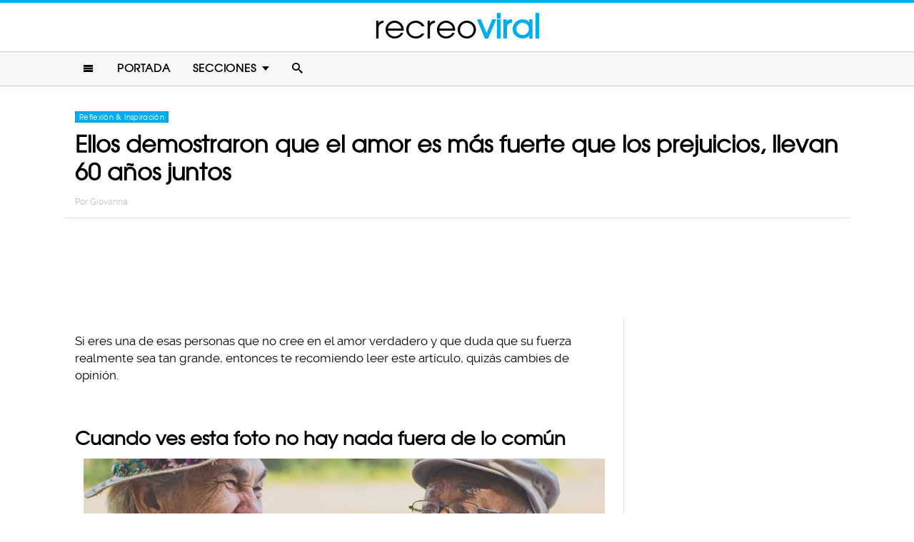

--- FILE ---
content_type: text/html; charset=UTF-8
request_url: https://www.recreoviral.com/reflexion/ellos-demostraron-que-el-amor-es-mas-fuerte-que-los-prejuicios-llevan-60-anos-juntos/
body_size: 10192
content:
<!DOCTYPE html>
<html lang="es" xmlns:og="http://ogp.me/ns#" xmlns:fb="http://ogp.me/ns/fb#">
<head >
<meta charset="UTF-8" />
<meta name="description" content="Una pareja que lleva 60 años junta demuestra que la adversidad se supera cuando hay amor. Pues cuando se conocieron sufrieron prejuicios económicos y raciales." />
<meta name="viewport" content="width=device-width, initial-scale=1" />
<meta name="viewport" content="width=device-width, initial-scale=1.0"/><title>Pareja demuestra que el amor verdadero existe tras 60 años.</title>
<meta name='robots' content='max-image-preview:large' />
<script type="text/javascript" id="wpp-js" src="https://www.recreoviral.com/wp-content/plugins/wordpress-popular-posts/assets/js/wpp.min.js" data-sampling="1" data-sampling-rate="80" data-api-url="https://www.recreoviral.com/wp-json/wordpress-popular-posts" data-post-id="127764" data-token="5856a47f44" data-lang="0" data-debug="0"></script>

<script>function loadFont(a,b,c){function d(){if(!window.FontFace)return!1;var a=new FontFace("t",'url("data:application/font-woff2,") format("woff2")');return a.load(),"loading"===a.status}var e=navigator.userAgent,f=!window.addEventListener||e.match(/(Android (2|3|4.0|4.1|4.2|4.3))|(Opera (Mini|Mobi))/)&&!e.match(/Chrome/);if(!f){var g={};try{g=localStorage||{}}catch(h){}var i="x-font-"+a,j=i+"url",k=i+"css",l=g[j],m=g[k],n=document.createElement("style");if(n.rel="stylesheet",document.head.appendChild(n),!m||l!==b&&l!==c){var o=c&&d()?c:b,p=new XMLHttpRequest;p.open("GET",o),p.onload=function(){p.status>=200&&p.status<400&&(g[j]=o,g[k]=n.textContent=p.responseText)},p.send()}else n.textContent=m}}</script><script>loadFont('recreofont', '/wp-content/themes/reban3/css/data3-woff.css?v5.1', '/wp-content/themes/reban3/css/data3-woff2.css?v5.1')</script>

<link rel='dns-prefetch' href='//www.recreoviral.com' />
<link rel="alternate" type="application/rss+xml" title="recreoviral &raquo; Feed" href="https://www.recreoviral.com/feed/" />
<link rel="alternate" type="application/rss+xml" title="recreoviral &raquo; Comments Feed" href="https://www.recreoviral.com/comments/feed/" />
<link rel="canonical" href="https://www.recreoviral.com/reflexion/ellos-demostraron-que-el-amor-es-mas-fuerte-que-los-prejuicios-llevan-60-anos-juntos/" />
<link rel='stylesheet' id='reban-css' href='https://www.recreoviral.com/wp-content/themes/reban3/style.css?ver=20170901ar3' type='text/css' media='all' />
<link rel='stylesheet' id='wp-block-library-css' href='https://www.recreoviral.com/wp-includes/css/dist/block-library/style.min.css?ver=6.5.7' type='text/css' media='all' />
<style id='classic-theme-styles-inline-css' type='text/css'>
/*! This file is auto-generated */
.wp-block-button__link{color:#fff;background-color:#32373c;border-radius:9999px;box-shadow:none;text-decoration:none;padding:calc(.667em + 2px) calc(1.333em + 2px);font-size:1.125em}.wp-block-file__button{background:#32373c;color:#fff;text-decoration:none}
</style>
<style id='global-styles-inline-css' type='text/css'>
body{--wp--preset--color--black: #000000;--wp--preset--color--cyan-bluish-gray: #abb8c3;--wp--preset--color--white: #ffffff;--wp--preset--color--pale-pink: #f78da7;--wp--preset--color--vivid-red: #cf2e2e;--wp--preset--color--luminous-vivid-orange: #ff6900;--wp--preset--color--luminous-vivid-amber: #fcb900;--wp--preset--color--light-green-cyan: #7bdcb5;--wp--preset--color--vivid-green-cyan: #00d084;--wp--preset--color--pale-cyan-blue: #8ed1fc;--wp--preset--color--vivid-cyan-blue: #0693e3;--wp--preset--color--vivid-purple: #9b51e0;--wp--preset--gradient--vivid-cyan-blue-to-vivid-purple: linear-gradient(135deg,rgba(6,147,227,1) 0%,rgb(155,81,224) 100%);--wp--preset--gradient--light-green-cyan-to-vivid-green-cyan: linear-gradient(135deg,rgb(122,220,180) 0%,rgb(0,208,130) 100%);--wp--preset--gradient--luminous-vivid-amber-to-luminous-vivid-orange: linear-gradient(135deg,rgba(252,185,0,1) 0%,rgba(255,105,0,1) 100%);--wp--preset--gradient--luminous-vivid-orange-to-vivid-red: linear-gradient(135deg,rgba(255,105,0,1) 0%,rgb(207,46,46) 100%);--wp--preset--gradient--very-light-gray-to-cyan-bluish-gray: linear-gradient(135deg,rgb(238,238,238) 0%,rgb(169,184,195) 100%);--wp--preset--gradient--cool-to-warm-spectrum: linear-gradient(135deg,rgb(74,234,220) 0%,rgb(151,120,209) 20%,rgb(207,42,186) 40%,rgb(238,44,130) 60%,rgb(251,105,98) 80%,rgb(254,248,76) 100%);--wp--preset--gradient--blush-light-purple: linear-gradient(135deg,rgb(255,206,236) 0%,rgb(152,150,240) 100%);--wp--preset--gradient--blush-bordeaux: linear-gradient(135deg,rgb(254,205,165) 0%,rgb(254,45,45) 50%,rgb(107,0,62) 100%);--wp--preset--gradient--luminous-dusk: linear-gradient(135deg,rgb(255,203,112) 0%,rgb(199,81,192) 50%,rgb(65,88,208) 100%);--wp--preset--gradient--pale-ocean: linear-gradient(135deg,rgb(255,245,203) 0%,rgb(182,227,212) 50%,rgb(51,167,181) 100%);--wp--preset--gradient--electric-grass: linear-gradient(135deg,rgb(202,248,128) 0%,rgb(113,206,126) 100%);--wp--preset--gradient--midnight: linear-gradient(135deg,rgb(2,3,129) 0%,rgb(40,116,252) 100%);--wp--preset--font-size--small: 13px;--wp--preset--font-size--medium: 20px;--wp--preset--font-size--large: 36px;--wp--preset--font-size--x-large: 42px;--wp--preset--spacing--20: 0.44rem;--wp--preset--spacing--30: 0.67rem;--wp--preset--spacing--40: 1rem;--wp--preset--spacing--50: 1.5rem;--wp--preset--spacing--60: 2.25rem;--wp--preset--spacing--70: 3.38rem;--wp--preset--spacing--80: 5.06rem;--wp--preset--shadow--natural: 6px 6px 9px rgba(0, 0, 0, 0.2);--wp--preset--shadow--deep: 12px 12px 50px rgba(0, 0, 0, 0.4);--wp--preset--shadow--sharp: 6px 6px 0px rgba(0, 0, 0, 0.2);--wp--preset--shadow--outlined: 6px 6px 0px -3px rgba(255, 255, 255, 1), 6px 6px rgba(0, 0, 0, 1);--wp--preset--shadow--crisp: 6px 6px 0px rgba(0, 0, 0, 1);}:where(.is-layout-flex){gap: 0.5em;}:where(.is-layout-grid){gap: 0.5em;}body .is-layout-flex{display: flex;}body .is-layout-flex{flex-wrap: wrap;align-items: center;}body .is-layout-flex > *{margin: 0;}body .is-layout-grid{display: grid;}body .is-layout-grid > *{margin: 0;}:where(.wp-block-columns.is-layout-flex){gap: 2em;}:where(.wp-block-columns.is-layout-grid){gap: 2em;}:where(.wp-block-post-template.is-layout-flex){gap: 1.25em;}:where(.wp-block-post-template.is-layout-grid){gap: 1.25em;}.has-black-color{color: var(--wp--preset--color--black) !important;}.has-cyan-bluish-gray-color{color: var(--wp--preset--color--cyan-bluish-gray) !important;}.has-white-color{color: var(--wp--preset--color--white) !important;}.has-pale-pink-color{color: var(--wp--preset--color--pale-pink) !important;}.has-vivid-red-color{color: var(--wp--preset--color--vivid-red) !important;}.has-luminous-vivid-orange-color{color: var(--wp--preset--color--luminous-vivid-orange) !important;}.has-luminous-vivid-amber-color{color: var(--wp--preset--color--luminous-vivid-amber) !important;}.has-light-green-cyan-color{color: var(--wp--preset--color--light-green-cyan) !important;}.has-vivid-green-cyan-color{color: var(--wp--preset--color--vivid-green-cyan) !important;}.has-pale-cyan-blue-color{color: var(--wp--preset--color--pale-cyan-blue) !important;}.has-vivid-cyan-blue-color{color: var(--wp--preset--color--vivid-cyan-blue) !important;}.has-vivid-purple-color{color: var(--wp--preset--color--vivid-purple) !important;}.has-black-background-color{background-color: var(--wp--preset--color--black) !important;}.has-cyan-bluish-gray-background-color{background-color: var(--wp--preset--color--cyan-bluish-gray) !important;}.has-white-background-color{background-color: var(--wp--preset--color--white) !important;}.has-pale-pink-background-color{background-color: var(--wp--preset--color--pale-pink) !important;}.has-vivid-red-background-color{background-color: var(--wp--preset--color--vivid-red) !important;}.has-luminous-vivid-orange-background-color{background-color: var(--wp--preset--color--luminous-vivid-orange) !important;}.has-luminous-vivid-amber-background-color{background-color: var(--wp--preset--color--luminous-vivid-amber) !important;}.has-light-green-cyan-background-color{background-color: var(--wp--preset--color--light-green-cyan) !important;}.has-vivid-green-cyan-background-color{background-color: var(--wp--preset--color--vivid-green-cyan) !important;}.has-pale-cyan-blue-background-color{background-color: var(--wp--preset--color--pale-cyan-blue) !important;}.has-vivid-cyan-blue-background-color{background-color: var(--wp--preset--color--vivid-cyan-blue) !important;}.has-vivid-purple-background-color{background-color: var(--wp--preset--color--vivid-purple) !important;}.has-black-border-color{border-color: var(--wp--preset--color--black) !important;}.has-cyan-bluish-gray-border-color{border-color: var(--wp--preset--color--cyan-bluish-gray) !important;}.has-white-border-color{border-color: var(--wp--preset--color--white) !important;}.has-pale-pink-border-color{border-color: var(--wp--preset--color--pale-pink) !important;}.has-vivid-red-border-color{border-color: var(--wp--preset--color--vivid-red) !important;}.has-luminous-vivid-orange-border-color{border-color: var(--wp--preset--color--luminous-vivid-orange) !important;}.has-luminous-vivid-amber-border-color{border-color: var(--wp--preset--color--luminous-vivid-amber) !important;}.has-light-green-cyan-border-color{border-color: var(--wp--preset--color--light-green-cyan) !important;}.has-vivid-green-cyan-border-color{border-color: var(--wp--preset--color--vivid-green-cyan) !important;}.has-pale-cyan-blue-border-color{border-color: var(--wp--preset--color--pale-cyan-blue) !important;}.has-vivid-cyan-blue-border-color{border-color: var(--wp--preset--color--vivid-cyan-blue) !important;}.has-vivid-purple-border-color{border-color: var(--wp--preset--color--vivid-purple) !important;}.has-vivid-cyan-blue-to-vivid-purple-gradient-background{background: var(--wp--preset--gradient--vivid-cyan-blue-to-vivid-purple) !important;}.has-light-green-cyan-to-vivid-green-cyan-gradient-background{background: var(--wp--preset--gradient--light-green-cyan-to-vivid-green-cyan) !important;}.has-luminous-vivid-amber-to-luminous-vivid-orange-gradient-background{background: var(--wp--preset--gradient--luminous-vivid-amber-to-luminous-vivid-orange) !important;}.has-luminous-vivid-orange-to-vivid-red-gradient-background{background: var(--wp--preset--gradient--luminous-vivid-orange-to-vivid-red) !important;}.has-very-light-gray-to-cyan-bluish-gray-gradient-background{background: var(--wp--preset--gradient--very-light-gray-to-cyan-bluish-gray) !important;}.has-cool-to-warm-spectrum-gradient-background{background: var(--wp--preset--gradient--cool-to-warm-spectrum) !important;}.has-blush-light-purple-gradient-background{background: var(--wp--preset--gradient--blush-light-purple) !important;}.has-blush-bordeaux-gradient-background{background: var(--wp--preset--gradient--blush-bordeaux) !important;}.has-luminous-dusk-gradient-background{background: var(--wp--preset--gradient--luminous-dusk) !important;}.has-pale-ocean-gradient-background{background: var(--wp--preset--gradient--pale-ocean) !important;}.has-electric-grass-gradient-background{background: var(--wp--preset--gradient--electric-grass) !important;}.has-midnight-gradient-background{background: var(--wp--preset--gradient--midnight) !important;}.has-small-font-size{font-size: var(--wp--preset--font-size--small) !important;}.has-medium-font-size{font-size: var(--wp--preset--font-size--medium) !important;}.has-large-font-size{font-size: var(--wp--preset--font-size--large) !important;}.has-x-large-font-size{font-size: var(--wp--preset--font-size--x-large) !important;}
.wp-block-navigation a:where(:not(.wp-element-button)){color: inherit;}
:where(.wp-block-post-template.is-layout-flex){gap: 1.25em;}:where(.wp-block-post-template.is-layout-grid){gap: 1.25em;}
:where(.wp-block-columns.is-layout-flex){gap: 2em;}:where(.wp-block-columns.is-layout-grid){gap: 2em;}
.wp-block-pullquote{font-size: 1.5em;line-height: 1.6;}
</style>
<link rel="https://api.w.org/" href="https://www.recreoviral.com/wp-json/" /><link rel="alternate" type="application/json" href="https://www.recreoviral.com/wp-json/wp/v2/posts/127764" /><link rel="alternate" type="application/json+oembed" href="https://www.recreoviral.com/wp-json/oembed/1.0/embed?url=https%3A%2F%2Fwww.recreoviral.com%2Freflexion%2Fellos-demostraron-que-el-amor-es-mas-fuerte-que-los-prejuicios-llevan-60-anos-juntos%2F" />
<link rel="alternate" type="text/xml+oembed" href="https://www.recreoviral.com/wp-json/oembed/1.0/embed?url=https%3A%2F%2Fwww.recreoviral.com%2Freflexion%2Fellos-demostraron-que-el-amor-es-mas-fuerte-que-los-prejuicios-llevan-60-anos-juntos%2F&#038;format=xml" />
		<meta property="fb:pages" content="1062871757066701" />
					<meta property="ia:markup_url" content="https://www.recreoviral.com/reflexion/ellos-demostraron-que-el-amor-es-mas-fuerte-que-los-prejuicios-llevan-60-anos-juntos/?ia_markup=1" />
			            <style id="wpp-loading-animation-styles">@-webkit-keyframes bgslide{from{background-position-x:0}to{background-position-x:-200%}}@keyframes bgslide{from{background-position-x:0}to{background-position-x:-200%}}.wpp-widget-block-placeholder,.wpp-shortcode-placeholder{margin:0 auto;width:60px;height:3px;background:#dd3737;background:linear-gradient(90deg,#dd3737 0%,#571313 10%,#dd3737 100%);background-size:200% auto;border-radius:3px;-webkit-animation:bgslide 1s infinite linear;animation:bgslide 1s infinite linear}</style>
            <link rel="icon" href="https://www.recreoviral.com/wp-content/themes/reban3/images/favicon.ico" />
<script type='text/javascript' src="/wp-content/themes/reban3/js/allv25.js?v170302a" async></script>

<!-- Google Tag Manager -->
<script>(function(w,d,s,l,i){w[l]=w[l]||[];w[l].push({'gtm.start':
new Date().getTime(),event:'gtm.js'});var f=d.getElementsByTagName(s)[0],
j=d.createElement(s),dl=l!='dataLayer'?'&l='+l:'';j.async=true;j.src=
'https://www.googletagmanager.com/gtm.js?id='+i+dl;f.parentNode.insertBefore(j,f);
})(window,document,'script','dataLayer','GTM-N65W3X');</script>
<!-- End Google Tag Manager -->

<!-- Google Tag Manager (noscript) -->
<noscript><iframe src="https://www.googletagmanager.com/ns.html?id=GTM-N65W3X"
height="0" width="0" style="display:none;visibility:hidden"></iframe></noscript>
<!-- End Google Tag Manager (noscript) --><script async src="https://securepubads.g.doubleclick.net/tag/js/gpt.js"></script>
<script>
  window.googletag = window.googletag || {cmd: []};
  googletag.cmd.push(function() {
    googletag.defineSlot('/86430479/RecreoViral_Inicio/Recreo_Top_Billboard', [[1, 1], [300, 250], [728, 90], [320, 100], [320, 50], [336, 280], [970, 90], [970, 250]], 'div-gpt-ad-1654038218056-0').addService(googletag.pubads());
    googletag.defineSlot('/86430479/RecreoViral_Inicio/Recreo_Posts_1st', [[300, 250], 'fluid', [336, 280]], 'div-gpt-ad-1507916214410-1').addService(googletag.pubads());
    googletag.defineSlot('/86430479/RecreoViral_Inicio/Recreo_Posts_2nd', [[300, 250], [336, 280]], 'div-gpt-ad-1507916214410-2').addService(googletag.pubads());
    googletag.defineSlot('/86430479/RecreoViral_Inicio/Recreo_Posts_3rd', [300, 600], 'div-gpt-ad-1507916214410-3').addService(googletag.pubads());
    googletag.defineSlot('/86430479/RecreoViral_Inicio/Recreo_Posts_4th', [300, 250], 'div-gpt-ad-1507916214410-4').addService(googletag.pubads());
    googletag.defineSlot('/86430479/RecreoViral_Inicio/Recreo_Posts_5th', [[300, 250], [300, 600]], 'div-gpt-ad-1507916214410-5').addService(googletag.pubads());
    googletag.pubads().enableSingleRequest();
    googletag.pubads().collapseEmptyDivs();
    googletag.pubads().enableVideoAds();

  // C) Enable lazy loading with...
  googletag.pubads().enableLazyLoad({
    fetchMarginPercent: 100,  // Fetch slots within 1 viewports.
    renderMarginPercent: 75,  // Render slots within .75 viewports.
    mobileScaling: 2  // 2X the above values on mobile.
  });

    googletag.enableServices();
  });
</script><!-- Auto ads -->
<script data-ad-client="ca-pub-1826128735587518" async src="https://pagead2.googlesyndication.com/pagead/js/adsbygoogle.js"></script><link rel="preload" href="/wp-content/themes/reban3/style.css?ver=20170901ar3" as="style"><link rel="preload" href="/wp-includes/css/dist/block-library/style.min.css?ver=6.5.7" as="style">
<!-- START - Open Graph and Twitter Card Tags 3.3.3 -->
 <!-- Facebook Open Graph -->
  <meta property="og:locale" content="es_LA"/>
  <meta property="og:site_name" content="recreoviral"/>
  <meta property="og:title" content="Ellos demostraron que el amor es más fuerte que los prejuicios, llevan 60 años juntos"/>
  <meta property="og:url" content="https://www.recreoviral.com/reflexion/ellos-demostraron-que-el-amor-es-mas-fuerte-que-los-prejuicios-llevan-60-anos-juntos/"/>
  <meta property="og:type" content="article"/>
  <meta property="og:description" content="Si eres una de esas personas que no cree en el amor verdadero y que duda que su fuerza realmente sea tan grande, entonces te recomiendo leer este artículo, quizás cambies de opinión.
Cuando ves esta foto no hay nada fuera de lo común

Son dos ancianos con una familia numerosa y feliz

Pero, en"/>
  <meta property="og:image" content="https://www.recreoviral.com/wp-content/uploads/2016/08/Cover-pareja-amor.jpg"/>
  <meta property="og:image:url" content="https://www.recreoviral.com/wp-content/uploads/2016/08/Cover-pareja-amor.jpg"/>
  <meta property="og:image:secure_url" content="https://www.recreoviral.com/wp-content/uploads/2016/08/Cover-pareja-amor.jpg"/>
  <meta property="og:image:width" content="1200"/>
  <meta property="og:image:height" content="627"/>
  <meta property="article:published_time" content="2016-09-02T17:00:31-05:00"/>
  <meta property="article:modified_time" content="2017-02-08T16:40:08-06:00" />
  <meta property="og:updated_time" content="2017-02-08T16:40:08-06:00" />
  <meta property="article:section" content="Reflexión &amp; Inspiración"/>
 <!-- Google+ / Schema.org -->
  <meta itemprop="datePublished" content="2016-09-02"/>
  <meta itemprop="dateModified" content="2017-02-08T16:40:08-06:00" />
  <meta itemprop="author" content="Giovanna"/>
 <!-- Twitter Cards -->
 <!-- SEO -->
 <!-- Misc. tags -->
 <!-- is_singular -->
<!-- END - Open Graph and Twitter Card Tags 3.3.3 -->
	
</head>
<body class="post-template-default single single-post postid-127764 single-format-standard header-full-width content-sidebar genesis-breadcrumbs-hidden" itemscope itemtype="https://schema.org/WebPage">	<div id="sb-site">
<div class="site-container"><header class="site-header" itemscope itemtype="https://schema.org/WPHeader"><div class="wrap"><div class="title-area"><p class="site-title" itemprop="headline"><a href="https://www.recreoviral.com/" title="recreoviral">recreo<span class="custom-title">viral</span></a></p></div><div class="clearfix"></div>
<div class="responsive-search sb-right">
    <form role="search" method="get" class="search-form" action="https://www.recreoviral.com/">
            <input type="text" value="" name="s" class="search-input" placeholder="Buscar en el sitio" /><input type="submit" class="search-submit" value="Buscar" />
    </form>
</div>
    <a class="sb-toggle-left" href="#"><i class="icon-menu"></i></a>
	<a class="sb-toggle-right search-icon" href="#"><i class="icon-search"></i></a>
</div></header><nav class="nav-primary" aria-label="Main" itemscope itemtype="https://schema.org/SiteNavigationElement"><div class="wrap"><ul id="menu-main-menu" class="menu genesis-nav-menu menu-primary"><li class="menu-item mobile-item"><a class="sb-toggle-left" href="#"><i class="icon-menu"></i></a></li><li id="menu-item-235" class="menu-item menu-item-type-custom menu-item-object-custom menu-item-235"><a href="/" itemprop="url"><span itemprop="name">Portada</span></a></li>
<li id="menu-item-236" class="menu-item menu-item-type-custom menu-item-object-custom menu-item-has-children menu-item-236"><a itemprop="url"><span itemprop="name">Secciones</span></a>
<ul class="sub-menu">
	<li id="menu-item-114" class="menu-item menu-item-type-taxonomy menu-item-object-category menu-item-114"><a href="https://www.recreoviral.com/category/animales/" itemprop="url"><span itemprop="name">Animales</span></a></li>
	<li id="menu-item-537" class="menu-item menu-item-type-taxonomy menu-item-object-category menu-item-537"><a href="https://www.recreoviral.com/category/creatividad/" itemprop="url"><span itemprop="name">Arte &#038; Creatividad</span></a></li>
	<li id="menu-item-116" class="menu-item menu-item-type-taxonomy menu-item-object-category menu-item-116"><a href="https://www.recreoviral.com/category/aventura/" itemprop="url"><span itemprop="name">Aventura &#038; Deportes</span></a></li>
	<li id="menu-item-117" class="menu-item menu-item-type-taxonomy menu-item-object-category menu-item-117"><a href="https://www.recreoviral.com/category/baile/" itemprop="url"><span itemprop="name">Baile</span></a></li>
	<li id="menu-item-118" class="menu-item menu-item-type-taxonomy menu-item-object-category menu-item-118"><a href="https://www.recreoviral.com/category/publicidad/" itemprop="url"><span itemprop="name">Campañas Publicitarias</span></a></li>
	<li id="menu-item-4097" class="menu-item menu-item-type-taxonomy menu-item-object-category menu-item-4097"><a href="https://www.recreoviral.com/category/curiosidades/" itemprop="url"><span itemprop="name">Curiosidades</span></a></li>
	<li id="menu-item-119" class="menu-item menu-item-type-taxonomy menu-item-object-category menu-item-119"><a href="https://www.recreoviral.com/category/experimentos/" itemprop="url"><span itemprop="name">Experimentos Sociales</span></a></li>
	<li id="menu-item-120" class="menu-item menu-item-type-taxonomy menu-item-object-category menu-item-120"><a href="https://www.recreoviral.com/category/fotografia/" itemprop="url"><span itemprop="name">Fotografía</span></a></li>
	<li id="menu-item-124" class="menu-item menu-item-type-taxonomy menu-item-object-category menu-item-124"><a href="https://www.recreoviral.com/category/risa/" itemprop="url"><span itemprop="name">Humor &#038; Risa</span></a></li>
	<li id="menu-item-121" class="menu-item menu-item-type-taxonomy menu-item-object-category current-post-ancestor current-menu-parent current-post-parent menu-item-121"><a href="https://www.recreoviral.com/category/reflexion/" itemprop="url"><span itemprop="name">Inspiración &#038; Reflexión</span></a></li>
	<li id="menu-item-122" class="menu-item menu-item-type-taxonomy menu-item-object-category menu-item-122"><a href="https://www.recreoviral.com/category/lugares/" itemprop="url"><span itemprop="name">Lugares</span></a></li>
	<li id="menu-item-4098" class="menu-item menu-item-type-taxonomy menu-item-object-category menu-item-4098"><a href="https://www.recreoviral.com/category/naturaleza/" itemprop="url"><span itemprop="name">Naturaleza</span></a></li>
	<li id="menu-item-4099" class="menu-item menu-item-type-taxonomy menu-item-object-category menu-item-4099"><a href="https://www.recreoviral.com/category/tragame-tierra/" itemprop="url"><span itemprop="name">Trágame tierra</span></a></li>
</ul>
</li>
<li class="menu-item mobile-item"><a class="sb-toggle-right search-icon" href="#"><i class="icon-search"></i></a></li></ul></div></nav><div class="site-inner">   <div class="header-box">
   <div class="single-post-category">
                    <a rel="category tag" class="reflexion" href="https://www.recreoviral.com/category/reflexion/">Reflexión &amp; Inspiración</a>
               </div>
   <h1 class="entry-title" itemprop="headline">Ellos demostraron que el amor es más fuerte que los prejuicios, llevan 60 años juntos</h1>
<p class="entry-meta">Por <span class="entry-author" itemprop="author" itemscope itemtype="http://schema.org/Person"><a href="https://www.recreoviral.com/author/Giovanna" class="entry-author-link" itemprop="url" rel="author"><span class="entry-author-name" itemprop="name">Giovanna</span></a></span></p>
</div> 
    <div class="topbillboard"  style="float:none; text-align:center; margin:2rem 0!important; min-height:100px;">
  
  <!-- /86430479/RecreoViral_Inicio/Recreo_Top_Billboard -->
  <div id='div-gpt-ad-1654038218056-0' style='min-width: 300px; min-height: 50px;'>
    <script>
      googletag.cmd.push(function() { googletag.display('div-gpt-ad-1654038218056-0'); });
    </script>
  </div>

</div><div class="content-sidebar-wrap"><main class="content"><article class="post-127764 post type-post status-publish format-standard has-post-thumbnail category-reflexion entry" aria-label="Ellos demostraron que el amor es más fuerte que los prejuicios, llevan 60 años juntos" itemscope itemtype="https://schema.org/CreativeWork"><header class="entry-header"></header><div class="entry-content" itemprop="text"><p>Si eres una de esas personas que no cree en el amor verdadero y que duda que su fuerza realmente sea tan grande, entonces te recomiendo leer este artículo, quizás cambies de opinión.</p><div class="full-adsense" style="float:none;text-align:center;margin: 3rem 0;">

<!-- /86430479/RecreoViral_Inicio/Recreo_Posts_1st -->
<div id='div-gpt-ad-1507916214410-1'>
<script>
googletag.cmd.push(function() { googletag.display('div-gpt-ad-1507916214410-1'); });
</script>
</div>

</div>
<h2>Cuando ves esta foto no hay nada fuera de lo común</h2>
<p><img decoding="async" class="alignnone wp-image-127765 size-large" src="https://www.recreoviral.com/wp-content/uploads/2016/08/2-56-730x487.jpg" alt="viejita y viejito" width="730" height="487" srcset="https://www.recreoviral.com/wp-content/uploads/2016/08/2-56-730x487.jpg 730w, https://www.recreoviral.com/wp-content/uploads/2016/08/2-56-400x267.jpg 400w, https://www.recreoviral.com/wp-content/uploads/2016/08/2-56.jpg 1080w" sizes="(max-width: 730px) 100vw, 730px" /></p>
<h2>Son dos ancianos con una familia numerosa y feliz</h2>
<p><img decoding="async" class="alignnone size-large wp-image-127767" src="https://www.recreoviral.com/wp-content/uploads/2016/08/14-49-730x486.jpg" alt="dos ancianos con su familia" width="730" height="486" srcset="https://www.recreoviral.com/wp-content/uploads/2016/08/14-49-730x486.jpg 730w, https://www.recreoviral.com/wp-content/uploads/2016/08/14-49-400x267.jpg 400w, https://www.recreoviral.com/wp-content/uploads/2016/08/14-49.jpg 1280w" sizes="(max-width: 730px) 100vw, 730px" /></p>
<h2>Pero, en su juventud tuvieron que luchar por su amor</h2>
<p><img loading="lazy" decoding="async" class="alignnone size-large wp-image-127768" src="https://www.recreoviral.com/wp-content/uploads/2016/08/6-54-730x487.jpg" alt="anciano sonriendo a anciana" width="730" height="487" srcset="https://www.recreoviral.com/wp-content/uploads/2016/08/6-54-730x487.jpg 730w, https://www.recreoviral.com/wp-content/uploads/2016/08/6-54-400x267.jpg 400w, https://www.recreoviral.com/wp-content/uploads/2016/08/6-54.jpg 1080w" sizes="(max-width: 730px) 100vw, 730px" /></p>
<h2>Ellos son los esposos Ana María y Ambrosio López</h2>
<p><img loading="lazy" decoding="async" class="alignnone size-large wp-image-127769" src="https://www.recreoviral.com/wp-content/uploads/2016/08/1-61-730x487.jpg" alt="anciana sonriendo a anciano" width="730" height="487" srcset="https://www.recreoviral.com/wp-content/uploads/2016/08/1-61-730x487.jpg 730w, https://www.recreoviral.com/wp-content/uploads/2016/08/1-61-400x267.jpg 400w, https://www.recreoviral.com/wp-content/uploads/2016/08/1-61.jpg 1439w" sizes="(max-width: 730px) 100vw, 730px" /></p>
<h2>Se conocieron en Río de Janeiro en los 50&#8217;s</h2>
<p><img loading="lazy" decoding="async" class="alignnone size-large wp-image-127770" src="https://www.recreoviral.com/wp-content/uploads/2016/08/11-50-394x700.jpg" alt="fotografía antigua de pareja" width="394" height="700" srcset="https://www.recreoviral.com/wp-content/uploads/2016/08/11-50-394x700.jpg 394w, https://www.recreoviral.com/wp-content/uploads/2016/08/11-50-309x550.jpg 309w, https://www.recreoviral.com/wp-content/uploads/2016/08/11-50.jpg 540w" sizes="(max-width: 394px) 100vw, 394px" /></p>
<h2>Al instante se enamoraron</h2>
<p><img loading="lazy" decoding="async" class="alignnone size-large wp-image-127771" src="https://www.recreoviral.com/wp-content/uploads/2016/08/5-52-730x487.jpg" alt="anciano viendo con amor a anciana" width="730" height="487" srcset="https://www.recreoviral.com/wp-content/uploads/2016/08/5-52-730x487.jpg 730w, https://www.recreoviral.com/wp-content/uploads/2016/08/5-52-400x267.jpg 400w, https://www.recreoviral.com/wp-content/uploads/2016/08/5-52.jpg 1080w" sizes="(max-width: 730px) 100vw, 730px" /></p>
<h2>La familia de Ana se opuso: Ambrosio era pobre y de piel oscura</h2>
<p><img loading="lazy" decoding="async" class="alignnone size-large wp-image-127772" src="https://www.recreoviral.com/wp-content/uploads/2016/08/13-47-467x700.jpg" alt="anciano vestido elegantemente" width="467" height="700" srcset="https://www.recreoviral.com/wp-content/uploads/2016/08/13-47-467x700.jpg 467w, https://www.recreoviral.com/wp-content/uploads/2016/08/13-47-367x550.jpg 367w, https://www.recreoviral.com/wp-content/uploads/2016/08/13-47.jpg 1365w" sizes="(max-width: 467px) 100vw, 467px" /></p><div class="full-adsense" style="float:none;text-align:center;margin: 3rem 0;">
    
<!-- /86430479/RecreoViral_Inicio/Recreo_Posts_2nd -->
<div id='div-gpt-ad-1507916214410-2'>
<script>
googletag.cmd.push(function() { googletag.display('div-gpt-ad-1507916214410-2'); });
</script>
</div>

</div>
<h2>En contra de sus familiares, Ana no dejaría a Ambrosio</h2>
<p><img loading="lazy" decoding="async" class="alignnone size-large wp-image-127773" src="https://www.recreoviral.com/wp-content/uploads/2016/08/3-56-730x487.jpg" alt="anciana mirando con una sonrisa a anciano" width="730" height="487" srcset="https://www.recreoviral.com/wp-content/uploads/2016/08/3-56-730x487.jpg 730w, https://www.recreoviral.com/wp-content/uploads/2016/08/3-56-400x267.jpg 400w, https://www.recreoviral.com/wp-content/uploads/2016/08/3-56.jpg 1080w" sizes="(max-width: 730px) 100vw, 730px" /></p>
<h2>Así que hizo sus maletas y se fue con su amado</h2>
<p><img loading="lazy" decoding="async" class="alignnone size-large wp-image-127774" src="https://www.recreoviral.com/wp-content/uploads/2016/08/9-49-730x487.jpg" alt="anciana con una sombrilla sonriendo detrás de un anciano" width="730" height="487" srcset="https://www.recreoviral.com/wp-content/uploads/2016/08/9-49-730x487.jpg 730w, https://www.recreoviral.com/wp-content/uploads/2016/08/9-49-400x267.jpg 400w, https://www.recreoviral.com/wp-content/uploads/2016/08/9-49.jpg 1080w" sizes="(max-width: 730px) 100vw, 730px" /></p>
<h2>Ambrosio le prometió que la amaría por siempre</h2>
<p><img loading="lazy" decoding="async" class="alignnone size-large wp-image-127775" src="https://www.recreoviral.com/wp-content/uploads/2016/08/8-53-467x700.jpg" alt="anciano mirando con amor a anciana" width="467" height="700" srcset="https://www.recreoviral.com/wp-content/uploads/2016/08/8-53-467x700.jpg 467w, https://www.recreoviral.com/wp-content/uploads/2016/08/8-53-367x550.jpg 367w, https://www.recreoviral.com/wp-content/uploads/2016/08/8-53.jpg 1365w" sizes="(max-width: 467px) 100vw, 467px" /></p>
<h2>Le hizo el juramento de que estarían juntos toda la vida</h2>
<p><img loading="lazy" decoding="async" class="alignnone size-large wp-image-127776" src="https://www.recreoviral.com/wp-content/uploads/2016/08/10-50-467x700.jpg" alt="ancianos besándose" width="467" height="700" srcset="https://www.recreoviral.com/wp-content/uploads/2016/08/10-50-467x700.jpg 467w, https://www.recreoviral.com/wp-content/uploads/2016/08/10-50-367x550.jpg 367w, https://www.recreoviral.com/wp-content/uploads/2016/08/10-50.jpg 1365w" sizes="(max-width: 467px) 100vw, 467px" /></p>
<h2>Ya han pasado 60 años&#8230;  Ha cumplido su promesa</h2>
<p><img loading="lazy" decoding="async" class="alignnone size-large wp-image-127777" src="https://www.recreoviral.com/wp-content/uploads/2016/08/7-53-730x487.jpg" alt="anciano sentado sonriendo a anciana que está a su lado" width="730" height="487" srcset="https://www.recreoviral.com/wp-content/uploads/2016/08/7-53-730x487.jpg 730w, https://www.recreoviral.com/wp-content/uploads/2016/08/7-53-400x267.jpg 400w, https://www.recreoviral.com/wp-content/uploads/2016/08/7-53.jpg 1080w" sizes="(max-width: 730px) 100vw, 730px" /></p>
<h2>Su feliz matrimonio dio como fruto una hermosa familia</h2>
<p><img loading="lazy" decoding="async" class="alignnone size-large wp-image-127778" src="https://www.recreoviral.com/wp-content/uploads/2016/08/4-61-730x486.jpg" alt="viejito sonriendo a viejita" width="730" height="486" srcset="https://www.recreoviral.com/wp-content/uploads/2016/08/4-61-730x486.jpg 730w, https://www.recreoviral.com/wp-content/uploads/2016/08/4-61-400x267.jpg 400w, https://www.recreoviral.com/wp-content/uploads/2016/08/4-61.jpg 1280w" sizes="(max-width: 730px) 100vw, 730px" /></p>
<h2>Tuvieron 2 hijas y ahora tienen 5 nietos</h2>
<p><img loading="lazy" decoding="async" class="alignnone size-large wp-image-127779" src="https://www.recreoviral.com/wp-content/uploads/2016/08/15-38-730x486.jpg" alt="familia ancianos besándose" width="730" height="486" srcset="https://www.recreoviral.com/wp-content/uploads/2016/08/15-38-730x486.jpg 730w, https://www.recreoviral.com/wp-content/uploads/2016/08/15-38-400x267.jpg 400w, https://www.recreoviral.com/wp-content/uploads/2016/08/15-38.jpg 1280w" sizes="(max-width: 730px) 100vw, 730px" /></p>
<h2>El amor supera todas las adversidades y vale la pena luchar por él</h2>
<p><img loading="lazy" decoding="async" class="alignnone size-large wp-image-127780" src="https://www.recreoviral.com/wp-content/uploads/2016/08/12-46-730x487.jpg" alt="dos viejitos besándose" width="730" height="487" srcset="https://www.recreoviral.com/wp-content/uploads/2016/08/12-46-730x487.jpg 730w, https://www.recreoviral.com/wp-content/uploads/2016/08/12-46-400x267.jpg 400w, https://www.recreoviral.com/wp-content/uploads/2016/08/12-46.jpg 1080w" sizes="(max-width: 730px) 100vw, 730px" /></p>
<div class="full-adsense" style="float:none;text-align:center;margin: 2.4rem 0;">
    
<!-- /86430479/RecreoViral_Inicio/Recreo_Posts_3rd -->
<div id='div-gpt-ad-1507916214410-3'>
<script>
googletag.cmd.push(function() { googletag.display('div-gpt-ad-1507916214410-3'); });
</script>
</div>

</div><!-- CONTENT END 1 -->
</div></article>		<section class="fuentes-art">
        <div class="credit-button">
            <span class="icon"></span><h3>Creditos:</h3>
								
				<span class="credit-sources">casarbem</span>
            <i class="fa-angle-down pull-right credit-icon"></i>
        </div>
        <div class="credit-wrapper">
            <ol class="credit-full-sources">
                	            	        	                                <li>
                                    <p><a href="http://www.casarbem.com.br/artigo/372" target="_blank"> casarbem</a>
                                   </p>
                                </li>
                            	 
            </ol>	
        </div>
	</section>
    </main><aside class="sidebar sidebar-primary widget-area" role="complementary" aria-label="Primary Sidebar" itemscope itemtype="https://schema.org/WPSideBar"><section id="ai_widget-2" class="widget block-widget"><div class="widget-wrap"><div class="sidebarad">

<!-- /86430479/RecreoViral_Inicio/Recreo_Posts_4th -->
<div id='div-gpt-ad-1507916214410-4'>
<script>
googletag.cmd.push(function() { googletag.display('div-gpt-ad-1507916214410-4'); });
</script>
</div>

</div></div></section>

<section id="wpp-2" class="widget popular-posts"><div class="widget-wrap">

</div></section>

<section id="ai_widget-3" class="widget block-widget"><div class="widget-wrap"><div class="mysticky">

<!-- /86430479/RecreoViral_Inicio/Recreo_Posts_5th -->
<div id='div-gpt-ad-1507916214410-5'>
<script>
googletag.cmd.push(function() { googletag.display('div-gpt-ad-1507916214410-5'); });
</script>
</div>

</div></div></section>
</aside></div>   
		<div class="clearfix"></div>
		<div class="custom-related-posts">
		<div class='yarpp yarpp-related yarpp-related-website yarpp-template-yarpp-template-okchicas'>
<h3>Artículos Recomendados</h3>
<div class="yarpp-thumbnails-horizontal">
					<a href="https://www.recreoviral.com/reflexion/parejas-nunca-tarde-amor/" class="yarpp-thumbnail" rel="bookmark" title="15 parejas que nos demostraron que nunca es tarde para el amor">
			<img width="520" height="272" src="https://www.recreoviral.com/wp-content/uploads/2017/02/Cover-parejas-viejas-1-520x272.jpg" class="attachment-portfolio size-portfolio wp-post-image" alt="" decoding="async" loading="lazy" srcset="https://www.recreoviral.com/wp-content/uploads/2017/02/Cover-parejas-viejas-1-520x272.jpg 520w, https://www.recreoviral.com/wp-content/uploads/2017/02/Cover-parejas-viejas-1-400x209.jpg 400w, https://www.recreoviral.com/wp-content/uploads/2017/02/Cover-parejas-viejas-1-730x381.jpg 730w, https://www.recreoviral.com/wp-content/uploads/2017/02/Cover-parejas-viejas-1.jpg 1200w" sizes="(max-width: 520px) 100vw, 520px" />                             <!--<img src="" width="" height="" title="" alt=""/>-->
            <div class="desc"><span>15 parejas que nos demostraron que nunca es tarde para el amor</span></div>
            </a>
							<a href="https://www.recreoviral.com/animales/adoptan-oso-23-anos-despues-asi-luce/" class="yarpp-thumbnail" rel="bookmark" title="Ellos adoptaron a un desvalido oso en el bosque: así luce 23 años después">
			<img width="520" height="272" src="https://www.recreoviral.com/wp-content/uploads/2016/05/COVER-OSO-520x272.jpg" class="attachment-portfolio size-portfolio wp-post-image" alt="Pareja Rusa adopta un oso que tiene con ellos 23 años" decoding="async" loading="lazy" srcset="https://www.recreoviral.com/wp-content/uploads/2016/05/COVER-OSO-520x272.jpg 520w, https://www.recreoviral.com/wp-content/uploads/2016/05/COVER-OSO-400x209.jpg 400w, https://www.recreoviral.com/wp-content/uploads/2016/05/COVER-OSO-730x381.jpg 730w, https://www.recreoviral.com/wp-content/uploads/2016/05/COVER-OSO.jpg 1200w" sizes="(max-width: 520px) 100vw, 520px" />                             <!--<img src="" width="" height="" title="" alt=""/>-->
            <div class="desc"><span>Ellos adoptaron a un desvalido oso en el bosque: así luce 23 años después</span></div>
            </a>
							<a href="https://www.recreoviral.com/animales/productos-para-perro-loca-amor/" class="yarpp-thumbnail" rel="bookmark" title="15 Productos para perros que prueban que la gente está loca&#8230; de amor por ellos">
			<img width="520" height="272" src="https://www.recreoviral.com/wp-content/uploads/2016/10/Cover-productos-perro-2-520x272.jpg" class="attachment-portfolio size-portfolio wp-post-image" alt="" decoding="async" loading="lazy" srcset="https://www.recreoviral.com/wp-content/uploads/2016/10/Cover-productos-perro-2-520x272.jpg 520w, https://www.recreoviral.com/wp-content/uploads/2016/10/Cover-productos-perro-2-400x209.jpg 400w, https://www.recreoviral.com/wp-content/uploads/2016/10/Cover-productos-perro-2-730x381.jpg 730w, https://www.recreoviral.com/wp-content/uploads/2016/10/Cover-productos-perro-2.jpg 1200w" sizes="(max-width: 520px) 100vw, 520px" />                             <!--<img src="" width="" height="" title="" alt=""/>-->
            <div class="desc"><span>15 Productos para perros que prueban que la gente está loca&#8230; de amor por ellos</span></div>
            </a>
							<a href="https://www.recreoviral.com/animales/nina-le-da-de-comer-a-los-cuervos/" class="yarpp-thumbnail" rel="bookmark" title="Niña le da de comer a los cuervos en su jardín; ¡Y a cambio ellos le llevan muchos regalos!">
			<img width="520" height="272" src="https://www.recreoviral.com/wp-content/uploads/2015/12/Cover-niña-recibe-regalos-de-sus-amigos-cuervos-520x272.jpg" class="attachment-portfolio size-portfolio wp-post-image" alt="Niña recibe a cambio de comida regalos de sus amigos cuervos" decoding="async" loading="lazy" srcset="https://www.recreoviral.com/wp-content/uploads/2015/12/Cover-niña-recibe-regalos-de-sus-amigos-cuervos-520x272.jpg 520w, https://www.recreoviral.com/wp-content/uploads/2015/12/Cover-niña-recibe-regalos-de-sus-amigos-cuervos.jpg 700w" sizes="(max-width: 520px) 100vw, 520px" />                             <!--<img src="" width="" height="" title="" alt=""/>-->
            <div class="desc"><span>Niña le da de comer a los cuervos en su jardín; ¡Y a cambio ellos le llevan muchos regalos!</span></div>
            </a>
							<a href="https://www.recreoviral.com/curiosidades/parejas-amor-no-existe-2016/" class="yarpp-thumbnail" rel="bookmark" title="25 parejas de famosos que nos demostraron que el amor SÍ SE PERDIÓ en 2016">
			<img width="520" height="272" src="https://www.recreoviral.com/wp-content/uploads/2016/12/Cover-parejas-dejaron-2016-520x272.jpg" class="attachment-portfolio size-portfolio wp-post-image" alt="" decoding="async" loading="lazy" srcset="https://www.recreoviral.com/wp-content/uploads/2016/12/Cover-parejas-dejaron-2016-520x272.jpg 520w, https://www.recreoviral.com/wp-content/uploads/2016/12/Cover-parejas-dejaron-2016-400x209.jpg 400w, https://www.recreoviral.com/wp-content/uploads/2016/12/Cover-parejas-dejaron-2016-730x381.jpg 730w, https://www.recreoviral.com/wp-content/uploads/2016/12/Cover-parejas-dejaron-2016.jpg 1200w" sizes="(max-width: 520px) 100vw, 520px" />                             <!--<img src="" width="" height="" title="" alt=""/>-->
            <div class="desc"><span>25 parejas de famosos que nos demostraron que el amor SÍ SE PERDIÓ en 2016</span></div>
            </a>
							<a href="https://www.recreoviral.com/animales/perros-con-sus-hijos-casi-identicos/" class="yarpp-thumbnail" rel="bookmark" title="20 Perros con sus adorables Mini Me, que te harán derretirte de amor por ellos">
			<img width="520" height="272" src="https://www.recreoviral.com/wp-content/uploads/2016/04/cover-cachorros-520x272.jpg" class="attachment-portfolio size-portfolio wp-post-image" alt="fotos con sus cachorros" decoding="async" loading="lazy" srcset="https://www.recreoviral.com/wp-content/uploads/2016/04/cover-cachorros-520x272.jpg 520w, https://www.recreoviral.com/wp-content/uploads/2016/04/cover-cachorros-400x209.jpg 400w, https://www.recreoviral.com/wp-content/uploads/2016/04/cover-cachorros-730x381.jpg 730w, https://www.recreoviral.com/wp-content/uploads/2016/04/cover-cachorros.jpg 1200w" sizes="(max-width: 520px) 100vw, 520px" />                             <!--<img src="" width="" height="" title="" alt=""/>-->
            <div class="desc"><span>20 Perros con sus adorables Mini Me, que te harán derretirte de amor por ellos</span></div>
            </a>
							<a href="https://www.recreoviral.com/reflexion/septillizos-rompieron-record-ahora-universitarios/" class="yarpp-thumbnail" rel="bookmark" title="Ellos son los septillizos que rompieron récord hace 18 años ¡Ahora serán todos unos Universitarios!">
			<img width="520" height="272" src="https://www.recreoviral.com/wp-content/uploads/2016/01/cover-11-520x272.jpg" class="attachment-portfolio size-portfolio wp-post-image" alt="septillisos cumplen 18 años" decoding="async" loading="lazy" srcset="https://www.recreoviral.com/wp-content/uploads/2016/01/cover-11-520x272.jpg 520w, https://www.recreoviral.com/wp-content/uploads/2016/01/cover-11.jpg 700w" sizes="(max-width: 520px) 100vw, 520px" />                             <!--<img src="" width="" height="" title="" alt=""/>-->
            <div class="desc"><span>Ellos son los septillizos que rompieron récord hace 18 años ¡Ahora serán todos unos ...</span></div>
            </a>
							<a href="https://www.recreoviral.com/fotografia/fotografias-padres-tatuados-prejuicios/" class="yarpp-thumbnail" rel="bookmark" title="19 fotografías de padres tatuados que acabarán con los prejuicios de la sociedad">
			<img width="520" height="272" src="https://www.recreoviral.com/wp-content/uploads/2016/11/Cocver-tatuados-papas-520x272.jpg" class="attachment-portfolio size-portfolio wp-post-image" alt="" decoding="async" loading="lazy" srcset="https://www.recreoviral.com/wp-content/uploads/2016/11/Cocver-tatuados-papas-520x272.jpg 520w, https://www.recreoviral.com/wp-content/uploads/2016/11/Cocver-tatuados-papas-400x209.jpg 400w, https://www.recreoviral.com/wp-content/uploads/2016/11/Cocver-tatuados-papas-730x381.jpg 730w, https://www.recreoviral.com/wp-content/uploads/2016/11/Cocver-tatuados-papas.jpg 1200w" sizes="(max-width: 520px) 100vw, 520px" />                             <!--<img src="" width="" height="" title="" alt=""/>-->
            <div class="desc"><span>19 fotografías de padres tatuados que acabarán con los prejuicios de la sociedad</span></div>
            </a>
							<a href="https://www.recreoviral.com/animales/inocencia-amor-salvo-gata/" class="yarpp-thumbnail" rel="bookmark" title="El amor y la inocencia de una niña de 7 años le salvó la vida de esta gata">
			<img width="520" height="272" src="https://www.recreoviral.com/wp-content/uploads/2016/12/RV-31-DIC-portadas-04-520x272.jpg" class="attachment-portfolio size-portfolio wp-post-image" alt="" decoding="async" loading="lazy" srcset="https://www.recreoviral.com/wp-content/uploads/2016/12/RV-31-DIC-portadas-04-520x272.jpg 520w, https://www.recreoviral.com/wp-content/uploads/2016/12/RV-31-DIC-portadas-04-400x209.jpg 400w, https://www.recreoviral.com/wp-content/uploads/2016/12/RV-31-DIC-portadas-04-730x381.jpg 730w, https://www.recreoviral.com/wp-content/uploads/2016/12/RV-31-DIC-portadas-04.jpg 1200w" sizes="(max-width: 520px) 100vw, 520px" />                             <!--<img src="" width="" height="" title="" alt=""/>-->
            <div class="desc"><span>El amor y la inocencia de una niña de 7 años le salvó la vida de esta gata</span></div>
            </a>
			</div>
</div>
   
		</div>

	</div><footer class="site-footer" itemscope itemtype="https://schema.org/WPFooter"><div class="wrap">       <div id="footer-menu">
            <div class="menu-footer-menu-container"><ul id="menu-footer-menu" class=""><li id="menu-item-75" class="menu-item menu-item-type-post_type menu-item-object-page menu-item-75"><a href="https://www.recreoviral.com/contacto/" itemprop="url">Contacto</a></li>
<li id="menu-item-78" class="menu-item menu-item-type-post_type menu-item-object-page menu-item-78"><a href="https://www.recreoviral.com/politica-de-privacidad/" itemprop="url">Política De Privacidad</a></li>
<li id="menu-item-79" class="menu-item menu-item-type-post_type menu-item-object-page menu-item-79"><a href="https://www.recreoviral.com/terminos-y-condiciones-de-uso/" itemprop="url">Terminos De Uso</a></li>
</ul></div>       </div>
        <div id="copyright"><p>&copy; 2026 Grupo REBAN</p></div>
</div></footer></div>	</div>
    <div class="sb-slidebar sb-left widget-area sb-menu"><section id="advanced_menu-2" class="widget widget_advanced_menu"><div class="widget-wrap"><div class="menu-main-menu-container"><ul id="menu-main-menu" class="sb-menu"><li class="menu-item menu-item-type-custom menu-item-object-custom menu-item-235"><a href="/" itemprop="url">Portada</a></li>
<li class="menu-item menu-item-type-custom menu-item-object-custom menu-item-has-children menu-item-236"><a itemprop="url">Secciones</a>
<ul class="sub-menu">
	<li class="menu-item menu-item-type-taxonomy menu-item-object-category menu-item-114"><a href="https://www.recreoviral.com/category/animales/" itemprop="url">Animales</a></li>
	<li class="menu-item menu-item-type-taxonomy menu-item-object-category menu-item-537"><a href="https://www.recreoviral.com/category/creatividad/" itemprop="url">Arte &#038; Creatividad</a></li>
	<li class="menu-item menu-item-type-taxonomy menu-item-object-category menu-item-116"><a href="https://www.recreoviral.com/category/aventura/" itemprop="url">Aventura &#038; Deportes</a></li>
	<li class="menu-item menu-item-type-taxonomy menu-item-object-category menu-item-117"><a href="https://www.recreoviral.com/category/baile/" itemprop="url">Baile</a></li>
	<li class="menu-item menu-item-type-taxonomy menu-item-object-category menu-item-118"><a href="https://www.recreoviral.com/category/publicidad/" itemprop="url">Campañas Publicitarias</a></li>
	<li class="menu-item menu-item-type-taxonomy menu-item-object-category menu-item-4097"><a href="https://www.recreoviral.com/category/curiosidades/" itemprop="url">Curiosidades</a></li>
	<li class="menu-item menu-item-type-taxonomy menu-item-object-category menu-item-119"><a href="https://www.recreoviral.com/category/experimentos/" itemprop="url">Experimentos Sociales</a></li>
	<li class="menu-item menu-item-type-taxonomy menu-item-object-category menu-item-120"><a href="https://www.recreoviral.com/category/fotografia/" itemprop="url">Fotografía</a></li>
	<li class="menu-item menu-item-type-taxonomy menu-item-object-category menu-item-124"><a href="https://www.recreoviral.com/category/risa/" itemprop="url">Humor &#038; Risa</a></li>
	<li class="menu-item menu-item-type-taxonomy menu-item-object-category current-post-ancestor current-menu-parent current-post-parent menu-item-121"><a href="https://www.recreoviral.com/category/reflexion/" itemprop="url">Inspiración &#038; Reflexión</a></li>
	<li class="menu-item menu-item-type-taxonomy menu-item-object-category menu-item-122"><a href="https://www.recreoviral.com/category/lugares/" itemprop="url">Lugares</a></li>
	<li class="menu-item menu-item-type-taxonomy menu-item-object-category menu-item-4098"><a href="https://www.recreoviral.com/category/naturaleza/" itemprop="url">Naturaleza</a></li>
	<li class="menu-item menu-item-type-taxonomy menu-item-object-category menu-item-4099"><a href="https://www.recreoviral.com/category/tragame-tierra/" itemprop="url">Trágame tierra</a></li>
</ul>
</li>
</ul></div></div></section>
</div><div class="sb-slidebar sb-right sb-style-overlay  widget-area"><section id="search-2" class="widget widget_search"><div class="widget-wrap"><form class="search-form" method="get" action="https://www.recreoviral.com/" role="search" itemprop="potentialAction" itemscope itemtype="https://schema.org/SearchAction"><input class="search-form-input" type="search" name="s" id="searchform-1" placeholder="Buscar en el sitio" itemprop="query-input"><input class="search-form-submit" type="submit" value="&#xe604;"><meta content="https://www.recreoviral.com/?s={s}" itemprop="target"></form></div></section>
</div></body></html>


--- FILE ---
content_type: text/html; charset=utf-8
request_url: https://www.google.com/recaptcha/api2/aframe
body_size: 258
content:
<!DOCTYPE HTML><html><head><meta http-equiv="content-type" content="text/html; charset=UTF-8"></head><body><script nonce="whPLSx_kZKicTF-Gbb1FjA">/** Anti-fraud and anti-abuse applications only. See google.com/recaptcha */ try{var clients={'sodar':'https://pagead2.googlesyndication.com/pagead/sodar?'};window.addEventListener("message",function(a){try{if(a.source===window.parent){var b=JSON.parse(a.data);var c=clients[b['id']];if(c){var d=document.createElement('img');d.src=c+b['params']+'&rc='+(localStorage.getItem("rc::a")?sessionStorage.getItem("rc::b"):"");window.document.body.appendChild(d);sessionStorage.setItem("rc::e",parseInt(sessionStorage.getItem("rc::e")||0)+1);localStorage.setItem("rc::h",'1768665250807');}}}catch(b){}});window.parent.postMessage("_grecaptcha_ready", "*");}catch(b){}</script></body></html>

--- FILE ---
content_type: application/javascript; charset=utf-8
request_url: https://fundingchoicesmessages.google.com/f/AGSKWxUjgLmFu2xqV1Qff_h1l35zZLLhBEfCdCyHltNAWMwLY4Kniv0m24LmJyM1QWLG10TdJ7wxUNkoMJL5TZusJdJts-DZ8SmbltBtq25z45bWRJz_iSb7NYrcvA0wDuUCC7ox9HIaU7YjSe5SGQeoPy63BsJjHffpHeRTzLfG9tRishDRo66WzSwZnxCV/_/ads728e./doubleclickloader./secureads./forum/ads_.net/adv/
body_size: -1291
content:
window['6ad22dd7-d96e-44f4-8f77-fd0c2700bc17'] = true;